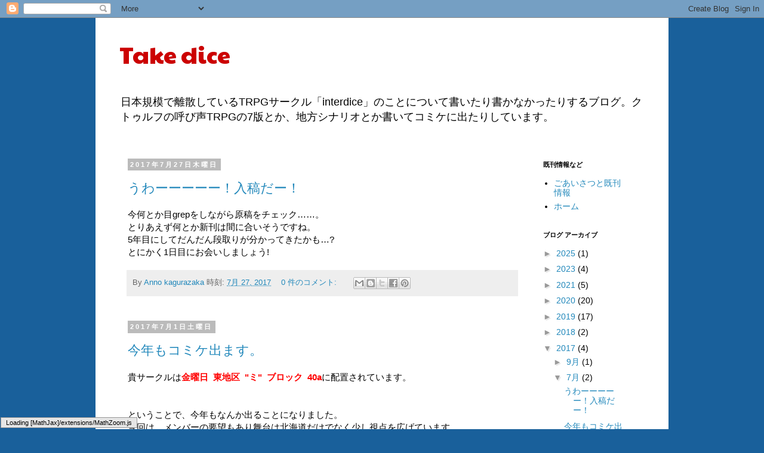

--- FILE ---
content_type: text/plain
request_url: https://www.google-analytics.com/j/collect?v=1&_v=j102&a=467213036&t=pageview&_s=1&dl=https%3A%2F%2Fblog.interdice.org%2F2017%2F07%2F&ul=en-us%40posix&dt=Take%20dice%3A%207%E6%9C%88%202017&sr=1280x720&vp=1280x720&_u=IADAAEABAAAAACAAI~&jid=1412648938&gjid=703869644&cid=1469340108.1768935242&tid=UA-96849142-2&_gid=814444521.1768935242&_r=1&_slc=1&z=2068767004
body_size: -568
content:
2,cG-3VL7P96PS3